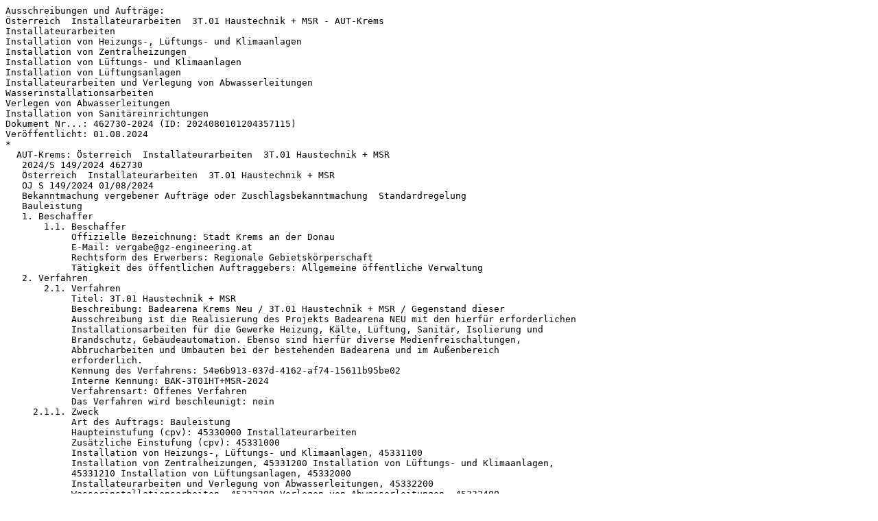

--- FILE ---
content_type: text/plain
request_url: http://www.icc-hofmann.de/NewsTicker/202408/ausschreibung-462730-2024-AUT.txt
body_size: 2694
content:
Ausschreibungen und Aufträge:
Österreich  Installateurarbeiten  3T.01 Haustechnik + MSR - AUT-Krems
Installateurarbeiten
Installation von Heizungs-, Lüftungs- und Klimaanlagen
Installation von Zentralheizungen
Installation von Lüftungs- und Klimaanlagen
Installation von Lüftungsanlagen
Installateurarbeiten und Verlegung von Abwasserleitungen
Wasserinstallationsarbeiten
Verlegen von Abwasserleitungen
Installation von Sanitäreinrichtungen
Dokument Nr...: 462730-2024 (ID: 2024080101204357115)
Veröffentlicht: 01.08.2024
*
  AUT-Krems: Österreich  Installateurarbeiten  3T.01 Haustechnik + MSR
   2024/S 149/2024 462730
   Österreich  Installateurarbeiten  3T.01 Haustechnik + MSR
   OJ S 149/2024 01/08/2024
   Bekanntmachung vergebener Aufträge oder Zuschlagsbekanntmachung  Standardregelung
   Bauleistung
   1. Beschaffer
       1.1. Beschaffer
	    Offizielle Bezeichnung: Stadt Krems an der Donau
	    E-Mail: vergabe@gz-engineering.at
            Rechtsform des Erwerbers: Regionale Gebietskörperschaft
            Tätigkeit des öffentlichen Auftraggebers: Allgemeine öffentliche Verwaltung
   2. Verfahren
       2.1. Verfahren
	    Titel: 3T.01 Haustechnik + MSR
	    Beschreibung: Badearena Krems Neu / 3T.01 Haustechnik + MSR / Gegenstand dieser
            Ausschreibung ist die Realisierung des Projekts Badearena NEU mit den hierfür erforderlichen
            Installationsarbeiten für die Gewerke Heizung, Kälte, Lüftung, Sanitär, Isolierung und
            Brandschutz, Gebäudeautomation. Ebenso sind hierfür diverse Medienfreischaltungen,
            Abbrucharbeiten und Umbauten bei der bestehenden Badearena und im Außenbereich
	    erforderlich.
	    Kennung des Verfahrens: 54e6b913-037d-4162-af74-15611b95be02
	    Interne Kennung: BAK-3T01HT+MSR-2024
	    Verfahrensart: Offenes Verfahren
	    Das Verfahren wird beschleunigt: nein
     2.1.1. Zweck
	    Art des Auftrags: Bauleistung
	    Haupteinstufung (cpv): 45330000 Installateurarbeiten
            Zusätzliche Einstufung (cpv): 45331000
            Installation von Heizungs-, Lüftungs- und Klimaanlagen, 45331100
            Installation von Zentralheizungen, 45331200 Installation von Lüftungs- und Klimaanlagen,
            45331210 Installation von Lüftungsanlagen, 45332000
	    Installateurarbeiten und Verlegung von Abwasserleitungen, 45332200
	    Wasserinstallationsarbeiten, 45332300 Verlegen von Abwasserleitungen, 45332400
            Installation von Sanitäreinrichtungen
     2.1.2. Erfüllungsort
            Postanschrift: Strandbadstraße 3-5
	    Stadt: Krems an der Donau
	    Postleitzahl: 3500
	    Land, Gliederung (NUTS): Waldviertel (AT124)
            Land: Österreich
     2.1.4. Allgemeine Informationen
	    Rechtsgrundlage:
	      Richtlinie 2014/24/EU
   5. Los
       5.1. Los: LOT-3543
	    Titel: 3T.01 Haustechnik + MSR
	    Beschreibung: Badearena Krems Neu / 3T.01 Haustechnik + MSR / Gegenstand dieser
            Ausschreibung ist die Realisierung des Projekts Badearena NEU mit den hierfür erforderlichen
            Installationsarbeiten für die Gewerke Heizung, Kälte, Lüftung, Sanitär, Isolierung und
            Brandschutz, Gebäudeautomation. Ebenso sind hierfür diverse Medienfreischaltungen,
            Abbrucharbeiten und Umbauten bei der bestehenden Badearena und im Außenbereich
	    erforderlich.
	    Interne Kennung: 1
     5.1.1. Zweck
	    Art des Auftrags: Bauleistung
	    Haupteinstufung (cpv): 45330000 Installateurarbeiten
            Zusätzliche Einstufung (cpv): 45331000
            Installation von Heizungs-, Lüftungs- und Klimaanlagen, 45331100
            Installation von Zentralheizungen, 45331200 Installation von Lüftungs- und Klimaanlagen,
            45331210 Installation von Lüftungsanlagen, 45332000
	    Installateurarbeiten und Verlegung von Abwasserleitungen, 45332200
	    Wasserinstallationsarbeiten, 45332300 Verlegen von Abwasserleitungen, 45332400
            Installation von Sanitäreinrichtungen
     5.1.2. Erfüllungsort
            Postanschrift: Strandbadstraße 3-5
	    Stadt: Krems an der Donau
	    Postleitzahl: 3500
	    Land, Gliederung (NUTS): Waldviertel (AT124)
            Land: Österreich
     5.1.3. Geschätzte Dauer
	    Datum des Beginns: 31/07/2024
	    Enddatum der Laufzeit: 01/05/2026
    5.1.10. Zuschlagskriterien
	    Kriterium:
            Art: Qualität
	    Beschreibung: lt. Ausschreibungsunterlagen
	    Gewichtung (Prozentanteil, genau): 10
	      Kriterium:
	      Art: Preis
	      Beschreibung: lt. Ausschreibungsunterlagen
	      Gewichtung (Prozentanteil, genau): 90
    5.1.15. Techniken
	    Rahmenvereinbarung: Keine Rahmenvereinbarung
              Informationen über das dynamische Beschaffungssystem:
	      Kein dynamisches Beschaffungssystem
	      Elektronische Auktion: nein
    5.1.16. Weitere Informationen, Schlichtung und Nachprüfung
            Überprüfungsstelle: Landesverwaltungsgericht Niederösterreich
   6. Ergebnisse
              Wert aller in dieser Bekanntmachung vergebenen Verträge: 6 095 820,27 EUR
       6.1. Ergebnis, Los- Kennung: LOT-3543
            Status der Preisträgerauswahl: Es wurde mindestens ein Gewinner ermittelt.
     6.1.2. Informationen über die Gewinner
	    Wettbewerbsgewinner:
            Offizielle Bezeichnung: Ing. Pischulti, Heizung-Klima und Sanitär Gesellschaft m.b.H.
	    Angebot:
	    Kennung des Angebots: 3T.01 Haustechnik + MSR
	    Kennung des Loses oder der Gruppe von Losen: LOT-3543
	    Wert des Ergebnisses: 6 095 820,27 EUR
	    Das Angebot wurde in die Rangfolge eingeordnet: ja
            Konzession  Wert:
	    Bei dem Angebot handelt es sich um eine Variante: nein
            Vergabe von Unteraufträgen: Ja
            Wert der Vergabe von Unteraufträgen: 902 181,40 EUR
            Prozentanteil Vergabe von Unteraufträgen: 14
	    Beschreibung: Isolierung und Brandschutz, MSR
	    Informationen zum Auftrag:
	    Kennung des Auftrags: 3T.01 Haustechnik + MSR
	    Titel: 3T.01 Haustechnik + MSR
	    Datum des Vertragsabschlusses: 31/07/2024
	    Der Auftrag wird als Teil einer Rahmenvereinbarung vergeben: nein
     6.1.4. Statistische Informationen:
	    Bandbreite der Angebote:
            Wert des niedrigsten zulässigen Angebots: 6 095 820,27 EUR
            Wert des höchsten zulässigen Angebots: 7 638 783,53 EUR
   8. Organisationen
       8.1. ORG-8142
	    Offizielle Bezeichnung: Stadt Krems an der Donau
	    Registrierungsnummer: 9110032663317
            Postanschrift: Obere Landstraße 4
	    Stadt: Krems
	    Postleitzahl: 3500
	    Land, Gliederung (NUTS): Waldviertel (AT124)
            Land: Österreich
	    Kontaktperson: GZ Engineering GmbH
	      E-Mail: vergabe@gz-engineering.at
	      Telefon: +43 7327718610
	      Internetadresse: https://www.krems.at/
	      Profil des Erwerbers: https://www.krems.at/
	      Rollen dieser Organisation:
	      Beschaffer
       8.1. ORG-5006
            Offizielle Bezeichnung: Landesverwaltungsgericht Niederösterreich
	    Registrierungsnummer: 9110022398113
            Postanschrift: Rennbahnstraße 29
            Stadt: St. Pölten
	    Postleitzahl: 3109
            Land, Gliederung (NUTS): Sankt Pölten (AT123)
            Land: Österreich
	    E-Mail: post@lvwg.noel.gv.at
	    Telefon: +43 274290590
	    Internetadresse: https://lvwg.noel.gv.at/
	    Rollen dieser Organisation:
            Überprüfungsstelle
       8.1. ORG-0232
            Offizielle Bezeichnung: Ing. Pischulti, Heizung-Klima und Sanitär Gesellschaft m.b.H.
	    Registrierungsnummer: 9110015486339
            Postanschrift: Estermannstraße 14
	    Stadt: Linz
	    Postleitzahl: 4020
	    Land, Gliederung (NUTS): Linz-Wels (AT312)
            Land: Österreich
	    E-Mail: office@pischulti.at
	    Telefon: +43 7327796680
	    Internetadresse: https://pischulti.at/
	    Rollen dieser Organisation:
	    Bieter
	    Gewinner dieser Lose: LOT-3543
   11. Informationen zur Bekanntmachung
      11.1. Informationen zur Bekanntmachung
	    Kennung/Fassung der Bekanntmachung: fa58a533-4dd3-4076-b52a-25a6cf0fdf8e - 01
	    Formulartyp: Ergebnis
	    Art der Bekanntmachung:
            Bekanntmachung vergebener Aufträge oder Zuschlagsbekanntmachung  Standardregelung
	    Unterart der Bekanntmachung: 29
            Datum der Übermittlung der Bekanntmachung: 31/07/2024 10:45:00 (UTC+2)
            Sprachen, in denen diese Bekanntmachung offiziell verfügbar ist: Deutsch
      11.2. Informationen zur Veröffentlichung
            ABl. S  Nummer der Ausgabe: 149/2024
              Datum der Veröffentlichung: 01/08/2024
Referenzen:
https://lvwg.noel.gv.at/
https://pischulti.at/
https://www.krems.at/
http://icc-hofmann.net/NewsTicker/202408/ausschreibung-462730-2024-AUT.txt
--------------------------------------------------------------------------------
             Database Operation & Alert Service (icc-hofmann) for:
       The Office for Official Publications of the European Communities
                The Federal Office of Foreign Trade Information
 Phone: +49 6082-910101, Fax: +49 6082-910200, URL: http://www.icc-hofmann.de
